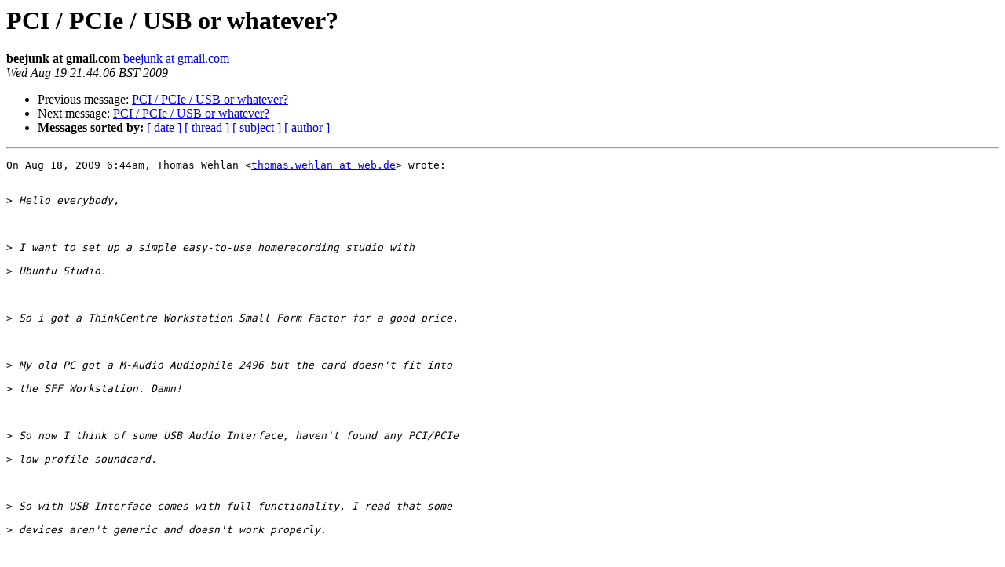

--- FILE ---
content_type: text/html
request_url: https://lists.ubuntu.com/archives/ubuntu-studio-users/2009-August/005188.html
body_size: 1457
content:
<!DOCTYPE HTML PUBLIC "-//W3C//DTD HTML 3.2//EN">
<HTML>
 <HEAD>
   <TITLE> PCI / PCIe / USB or whatever?
   </TITLE>
   <LINK REL="Index" HREF="index.html" >
   <LINK REL="made" HREF="mailto:ubuntu-studio-users%40lists.ubuntu.com?Subject=PCI%20/%20PCIe%20/%20USB%20or%20whatever%3F&In-Reply-To=4A8A9400.1060805%40web.de">
   <META NAME="robots" CONTENT="index,nofollow">
   <META http-equiv="Content-Type" content="text/html; charset=us-ascii">
   <LINK REL="Previous"  HREF="005179.html">
   <LINK REL="Next"  HREF="005191.html">
 </HEAD>
 <BODY BGCOLOR="#ffffff">
   <H1>PCI / PCIe / USB or whatever?</H1>
    <B>beejunk at gmail.com</B> 
    <A HREF="mailto:ubuntu-studio-users%40lists.ubuntu.com?Subject=PCI%20/%20PCIe%20/%20USB%20or%20whatever%3F&In-Reply-To=4A8A9400.1060805%40web.de"
       TITLE="PCI / PCIe / USB or whatever?">beejunk at gmail.com
       </A><BR>
    <I>Wed Aug 19 21:44:06 BST 2009</I>
    <P><UL>
        <LI>Previous message: <A HREF="005179.html">PCI / PCIe / USB or whatever?
</A></li>
        <LI>Next message: <A HREF="005191.html">PCI / PCIe / USB or whatever?
</A></li>
         <LI> <B>Messages sorted by:</B> 
              <a href="date.html#5188">[ date ]</a>
              <a href="thread.html#5188">[ thread ]</a>
              <a href="subject.html#5188">[ subject ]</a>
              <a href="author.html#5188">[ author ]</a>
         </LI>
       </UL>
    <HR>  
<!--beginarticle-->
<PRE>On Aug 18, 2009 6:44am, Thomas Wehlan &lt;<A HREF="https://lists.ubuntu.com/mailman/listinfo/ubuntu-studio-users">thomas.wehlan at web.de</A>&gt; wrote:


&gt;<i> Hello everybody,
</I>


&gt;<i> I want to set up a simple easy-to-use homerecording studio with
</I>
&gt;<i> Ubuntu Studio.
</I>


&gt;<i> So i got a ThinkCentre Workstation Small Form Factor for a good price.
</I>


&gt;<i> My old PC got a M-Audio Audiophile 2496 but the card doesn't fit into
</I>
&gt;<i> the SFF Workstation. Damn!
</I>


&gt;<i> So now I think of some USB Audio Interface, haven't found any PCI/PCIe
</I>
&gt;<i> low-profile soundcard.
</I>


&gt;<i> So with USB Interface comes with full functionality, I read that some
</I>
&gt;<i> devices aren't generic and doesn't work properly.
</I>


&gt;<i> At least I only need two IO channels.
</I>


&gt;<i> Any suggestions?
</I>
&gt;<i> Who can help?
</I>




&gt;<i> --
</I>
&gt;<i> Ubuntu-Studio-users mailing list
</I>
&gt;<i> <A HREF="https://lists.ubuntu.com/mailman/listinfo/ubuntu-studio-users">Ubuntu-Studio-users at lists.ubuntu.com</A>
</I>
&gt;<i> Modify settings or unsubscribe at:  
</I>&gt;<i> <A HREF="https://lists.ubuntu.com/mailman/listinfo/ubuntu-studio-users">https://lists.ubuntu.com/mailman/listinfo/ubuntu-studio-users</A>
</I>

On the Ubuntu Studio Preparation page (which is at  
<A HREF="https://help.ubuntu.com/community/UbuntuStudioPreparation">https://help.ubuntu.com/community/UbuntuStudioPreparation</A>) you can find a  
link to this list of supported USB cards:

<A HREF="http://alsa-project.org/main/index.php/Matrix:Main">http://alsa-project.org/main/index.php/Matrix:Main</A>

Hopefully that gives you the info you need to make a good selection.
-------------- next part --------------
An HTML attachment was scrubbed...
URL: <A HREF="https://lists.ubuntu.com/archives/ubuntu-studio-users/attachments/20090819/0dcc6d3a/attachment.htm">https://lists.ubuntu.com/archives/ubuntu-studio-users/attachments/20090819/0dcc6d3a/attachment.htm</A> 
</PRE>


















<!--endarticle-->
    <HR>
    <P><UL>
        <!--threads-->
	<LI>Previous message: <A HREF="005179.html">PCI / PCIe / USB or whatever?
</A></li>
	<LI>Next message: <A HREF="005191.html">PCI / PCIe / USB or whatever?
</A></li>
         <LI> <B>Messages sorted by:</B> 
              <a href="date.html#5188">[ date ]</a>
              <a href="thread.html#5188">[ thread ]</a>
              <a href="subject.html#5188">[ subject ]</a>
              <a href="author.html#5188">[ author ]</a>
         </LI>
       </UL>

<hr>
<a href="https://lists.ubuntu.com/mailman/listinfo/ubuntu-studio-users">More information about the Ubuntu-Studio-users
mailing list</a><br>
</body></html>
